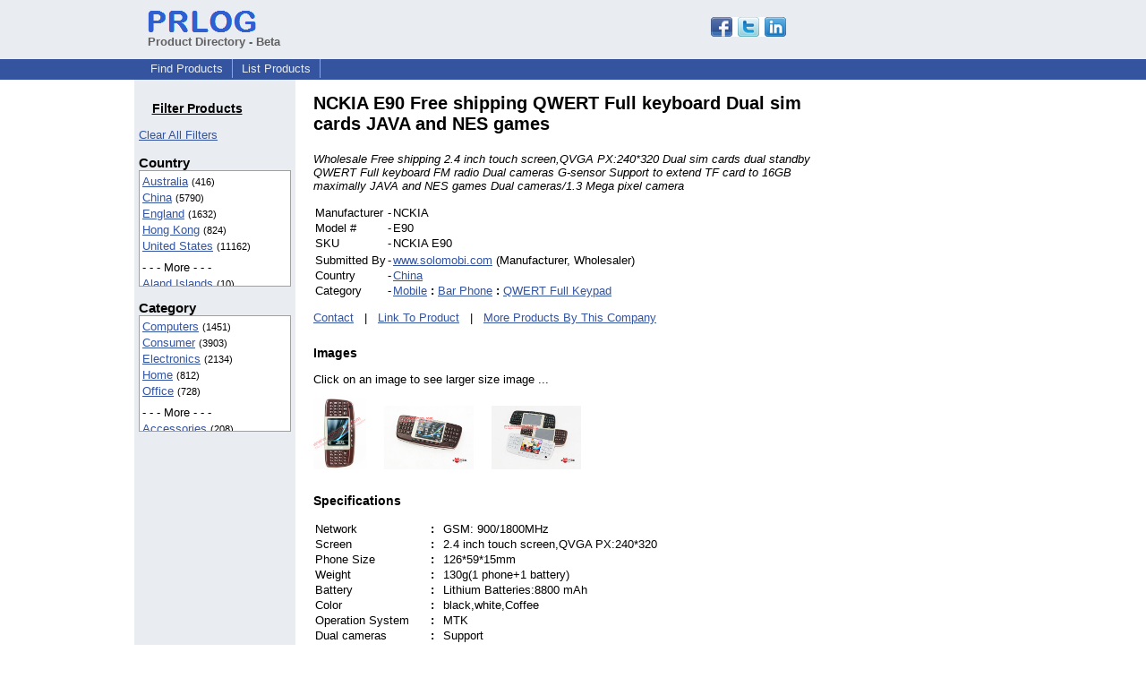

--- FILE ---
content_type: text/html; charset=UTF-8
request_url: https://pd.prlog.org/40044433-nckia-e90-free-shipping-qwert-full-keyboard-dual-sim-cards-java-and-nes-games.html
body_size: 7845
content:
<!DOCTYPE HTML>
<html>
<head>
<meta http-equiv="Content-Type" content="text/html; charset=UTF-8" />
<meta charset="UTF-8">
<title>NCKIA E90 Free shipping QWERT Full keyboard Dual sim cards JAVA and NES games</title>
<meta name="description" content="Wholesale Free shipping 2.4 inch touch screen,QVGA PX:240*320 Dual sim cards dual standby QWERT Full keyboard FM radio Dual cameras G-sensor Support to extend TF card to 16GB maximally JAVA and NES games Dual cameras/1.3 Mega pixel camera." />
<meta name="keywords" content="NCKIA phone, dual sim cards, QWERT Full-keyboard, dual cameras, support JAVA 2.0, G-sensor, JAVA games, NES games, FM radio, Touch screen" />
<link rel="shortcut icon" href="https://dj5dehgem20mk.cloudfront.net/img/favicon.ico" />
<meta name="viewport" content="width=device-width, initial-scale=1, minimum-scale=0.5, maximum-scale=2, user-scalable=1" />
<meta name="referrer" content="always" />
<link rel="alternate" href="/cn/rss.xml" type="application/rss+xml" title="China Product Feed" />
<link rel="alternate" href="/biz-solomobi/rss.xml" type="application/rss+xml" title="www.solomobi.com Product Feed" />
<style>
html{box-sizing:border-box}
*,*:before,*:after{box-sizing:inherit}
body,div,table,tr,td,th,ul,ol,li,p,a,textarea,input,select{font-family:arial,sans-serif;font-size:13px}
h1,h2,h3,h4{font-family:verdana,arial,tahoma}
h1{font-size:20px;margin:0 0 20px 0}
h2{font-size:17px}
h3{font-size:14px}
h4{font-size:13px}
body{margin:0;padding:0;color:#000000;text-align:center}
img{border:0}
.content{line-height:1.5}
.dt{color:#606060}
.px11{font-size:11px}
.px12{font-size:12px}
.px14{font-size:14px}
.hits{font-size:10px;white-space:nowrap}
.clrd{color:#3454a0}
.clrl{color:#e9edf2}
.bclrd{background:#3454a0}
.bclrl{background:#e9edf2}
.frm{border:1px #3454a0 solid;background:#e9edf2}
.hdn{display:none}
.err{font-weight:bold;color:#a00000;background:#ffe0e0;padding:10px;border:1px solid #a00000}
.cmt{font-size:11px;color:#606060}
a:link{color:#3454a0}
a:visited{color:#6080f0}
a:hover{color:#ff0000}
a:active{color:#3454a0}
td{margin:0;padding:0}
#hdro{background:#e9edf2}
#hdri{width:980px;margin-right:auto;margin-left:auto;text-align:left}
#hdr{height:40px;width:100%}
#hdr td{white-space:nowrap}
.logo{padding:10px 0 10px 13px}
div.logo a{text-decoration:none;color:#606060;font-weight:bold}
#page{width:980px;margin-right:auto;padding-bottom:20px;margin-left:auto;text-align:left;background:#ffffff}
#cd{width:100%;border-collapse:collapse}
.ll,.cc,.rr{vertical-align:top}
.mnuo{background:#3454a0}
.mnui{width:980px;margin-right:auto;margin-left:auto;text-align:left}
.breadcrumb{margin:0 0 15px 0}
.breadcrumb div{display:inline}
div.sm144{text-align:center}
div.sm144 span{padding:0 2px;margin:5px;display:inline-block;border:1px solid #c0c0ff}
input,select,textarea{color:#000;background:#fff;border:1px solid #aaa;border-radius:3px;padding:2px}
select{padding:1px 2px}
button,input[type=button],input[type=submit]{color:#000;background:#f0f0f0;border:1px solid #aaa;border-radius:3px;padding:2px 8px;margin:1px 5px;cursor:pointer}
button:hover,input[type=button]:hover,input[type=submit]:hover{background:#ddd}
button:active,input[type=button]:active,input[type=submit]:active{background:#ddd;padding:2px 7px 2px 9px}
button[disabled]{background:#888}
input[disabled]{background:#eee}
.ttbx{width:100%;border-collapse:collapse;margin:0 0 10px 0}
.ttbx th{background:#e9edf2;font-size:14px;font-weight:bold;text-align:left}
.ttbx td,.ttbx th{border:1px solid #aaa;padding:2px}
.ttbx div{border-top:1px solid #ddd;padding:5px 2px;color:#777;font-size:11px}
.ttbx div:first-child{border:none}
.ttbx a{text-decoration:none;color:#555;font-size:12px}
.ttbx a:hover{color:#f00}
td.ll{width:180px;background:#e9edf2}div.ll{margin:15px 5px}td.cc{width:600px}div.cc{margin:15px 20px}td.rr{width:200px}div.rr{margin:15px 5px 0 0}.lmlbl{font-weight:bold;margin-top:15px;font-size:15px}.lmbox{height:180px;overflow:auto;border:1px solid #a0a0a0;padding:3px;background:#ffffff;line-height:1.4}.lmbox i{font-size:11px;font-style:normal}a.c{font-weight:bold;padding:2px;font-size:14px}.fil{width:100%;text-align:center;font-size:14px;font-weight:bold;margin-bottom:10px}a.lmrem{text-decoration:none;color:#000}.lmhd{font-size:18px;font-weight:bold}.lmsel{width:100%}
.lmbox2{width:140;overflow-x:auto;border:1px solid #3454a0;padding:3px;background-color:#ffffff;line-height:1.4}.lmbox2 p{white-space:nowrap;margin:0}.lmlbl2{white-space:nowrap;font-weight:bold;font-size:13px}
h3{margin-top:24px}
a.obtn,input.obtn{background:#ffe080;color:#2020c0;border:1px solid #c0c0e0;border-radius:3px;text-decoration:none;margin:0;font-family:arial,sans-serif,verdana,tahoma;padding:1px 5px;font-size:13px;cursor:pointer}
a.obtn:hover,input.obtn:hover{border:1px solid #8080c0}
#smx{padding-top:10px}
#smi{padding-top:2px}
#smx div{display:inline-block;padding-right:5px}
.smf,.sml{padding-top:3px}
.smt{padding-top:2px}
.smg{padding-top:5px}
a.obtn,input.obtn{margin-right:5px}
form.obtn{display:inline;margin:0;padding:0}
table.obtn td{padding-right:3px}
ol.tm1{height:20px;list-style:none;margin:0;padding:0;clear:left;padding-left:13px;width:100%}
ol.tm1 li{background:#e9edf2;float:left;margin:0 1px;padding:0 0 0 10px;border:1px solid #3454a0;border-bottom:none}
ol.tm1 a{background:#e9edf2;color:#3454a0;display:block;float:left;line-height:20px;padding-right:10px;text-decoration:none}
ol.tm1 a:hover{text-decoration:underline}
ol.tm1 li.sel{background:#3454a0}
ol.tm1 li.sel a{background:#3454a0;color:#e9edf2;font-weight:bold}
ol.tm1 li.sel a:hover{text-decoration:none}
ul.tm2{height:1.8em;list-style:none;margin:0;padding:0;clear:left;background:#3454a0;width:100%}
ul.tm2 li{float:left;margin:0 0;padding:2px 2px;border-right:solid #a0a0c0 1px}
ul.tm2 a,ul.tm2 a:visited,ul.tm2 a:hover{color:#e9edf2;display:block;float:left;padding:1px 8px;text-decoration:none}
ul.tm2 a:hover{text-decoration:underline}
ul.tm2 li.sel a{font-weight:bold;text-decoration:none;color:#fff}

</style>
<script>
_d=document;
_w=window;
_e=encodeURIComponent;
function _(a){return(typeof a==="string")?_d.querySelector(a):a}
function _i(j){return _("#"+j)}
function _t(h){return _d.getElementsByTagName(h)}
function xlg(g,b){
var r=new XMLHttpRequest();
r.open('POST','/xlg/'+g,!0);
r.setRequestHeader('Content-type','application/x-www-form-urlencoded');
r.send(b);
}
var _jserr=0;
_w.onerror=function(f,e,a,c,d){
if(e&&_jserr<2&&e.indexOf('prlog')>0&&f.indexOf('ResizeObserver')<0){
_jserr++;
xlg('jserr','P=0&F='+e+':'+a+':'+c+'&M='+f+'&S='+((d&&d.stack)?d.stack:''));
}}
function addref(a,d){
if(a.href.indexOf(d)<0)
a.href+=d;
}
(function(){
var l=_w.location,
h=l.hash,
a=h.split('s=');
if(h.length<2)
return;
l.hash=a[0].substr(1);
if(a.length>1)
xlg('hash','s='+a[1]);
})();
function wo(a,b,c){
var w=_w.open(a,b,c);
if(w)w.focus();
}
function bkmk(){
wo('https://www.prlog.org/share.html#u='+_e(_w.location.href)+'&t='+_e(_d.title));
return !1;
}
function clks(a){
xlg('clksd','u='+_e(a.href));
}
function clkb(a){
xlg('clkbd','u='+_e(a.href));
}
function shownews(e,p,a){
_w.location=p+e.value+a;
}
var smloaded;
function smload(d,c,a,b){
if(smloaded)return;
smloaded=1;
var h='',i=0;
for(;i<b.length;i++){
switch(b[i]){
case 'f':
h+='<td class="smf"><div><iframe src="https://www.facebook.com/plugins/like.php?href='+c+
'&amp;send=false&amp;layout=button_count&amp;width=48&amp;show_faces=false&amp;action=like&amp;colorscheme=light&amp;font&amp;height=21"'+
' scrolling="no" frameborder="0" allowTransparency="true"'+
' style="border:none;overflow:hidden;width:'+(a?87:48)+'px;height:21px"></iframe></div>';
break;
case 't':
h+='<td class="smt"><div><a href="https://twitter.com/share" class="twitter-share-button"'+
' data-url="'+c+'" data-count="'+(a?'horizontal':'none')+'">Tweet</a></div>';
break;
case 'l':
h+='<td class="sml"><div style="height:21px;width:'+(a?128:63)+'px">'+
'<'+'script type="in/share" data-url="'+c+'"'+(a?' data-counter="right"':'')+'><'+'/script></div>';
break;
case 's':
h+='<td class="sms"><div class="st_sharethis_button" displayText="ShareThis"></div>';
break;
}}
function f(g){
var e=_d.createElement('script');
e.async=!0;
e.src='https://'+g;
_t('head')[0].appendChild(e);
}
if(d=_i(d))
d.innerHTML='<table cellpadding=0 cellspacing=0 style="display:inline-block"><tr>'+h+'</tr></table>',
f('ws.sharethis.com/button/buttons.js'),
f('platform.twitter.com/widgets.js'),
f('platform.linkedin.com/in.js');
}

</script>
</head>
<body><div id="hdro"><div id="hdri"><table id="hdr"><tr>
<td><div class="logo"><a href="/"><img src="https://dj5dehgem20mk.cloudfront.net/img/logo-2.png" width="121" height="24" alt="PRLog Press Release Logo"><br>Product Directory - Beta</a></div></td>
<td><div class="srch">
<div id="smx"><a href="https://www.prlog.org/share.html" target="_blank" title="Share this page!" onmousedown="smload('smx','http://pd.prlog.org/40044433-nckia-e90-free-shipping-qwert-full-keyboard-dual-sim-cards-java-and-nes-games.html',1,'sftgl');return false;" onclick="return bkmk()"><img src="https://dj5dehgem20mk.cloudfront.net/img/sm84.png" width="84" height="24" alt="Click to Share" id="smi"></a></div>&nbsp;</div></td>
</tr></table>
</div></div><div class="mnuo"><div class="mnui"><ul class="tm2"><li><a href="/" style="border:0;margin-left:8px">Find Products</a></li>

<li><a href="/list-product.html">List Products</a></li>

</ul></div></div><div id="page"><table id="cd"><tr><td class="ll"></td><td class="cc"></td><td class="rr"></td></tr><tr><td class="ll"><div class="ll"><h3 style="width:130px;text-align:center"><u>Filter Products</u></h3><a href="/" class="mi" title="Click to clear all location/category filters">Clear All Filters</a><br><div class="lmlbl">Country</div><div class="lmbox" style="height:130px" title="Click on an option to filter or browse by that option"><a href="/au/">Australia</a> <i>(416)</i><br><a href="/cn/">China</a> <i>(5790)</i><br><a href="/uk/">England</a> <i>(1632)</i><br><a href="/hk/">Hong Kong</a> <i>(824)</i><br><a href="/us/">United States</a> <i>(11162)</i><br><div style="margin-top:6px">- - - More - - -</div><a href="/ax/" rel="nofollow">Aland Islands</a> <i>(10)</i><br><a href="/as/">American Samoa</a> <i>(42)</i><br><a href="/io/">BIOT</a> <i>(37)</i><br><a href="/cm/" rel="nofollow">Cameroon</a> <i>(5)</i><br><a href="/ca/">Canada</a> <i>(142)</i><br><a href="/eg/" rel="nofollow">Egypt</a> <i>(16)</i><br><a href="/fi/" rel="nofollow">Finland</a> <i>(5)</i><br><a href="/fr/" rel="nofollow">France</a> <i>(8)</i><br><a href="/de/">Germany</a> <i>(52)</i><br><a href="/is/" rel="nofollow">Iceland</a> <i>(6)</i><br><a href="/in/">India</a> <i>(165)</i><br><a href="/id/">Indonesia</a> <i>(20)</i><br><a href="/ir/" rel="nofollow">Iran</a> <i>(6)</i><br><a href="/ie/" rel="nofollow">Ireland</a> <i>(12)</i><br><a href="/it/">Italy</a> <i>(36)</i><br><a href="/ke/" rel="nofollow">Kenya</a> <i>(5)</i><br><a href="/kr/" rel="nofollow">Korea, South</a> <i>(12)</i><br><a href="/lt/" rel="nofollow">Lithuania</a> <i>(8)</i><br><a href="/my/">Malaysia</a> <i>(22)</i><br><a href="/np/" rel="nofollow">Nepal</a> <i>(8)</i><br><a href="/nl/" rel="nofollow">Netherlands</a> <i>(9)</i><br><a href="/nz/" rel="nofollow">New Zealand</a> <i>(8)</i><br><a href="/pk/">Pakistan</a> <i>(112)</i><br><a href="/ph/" rel="nofollow">Philippines</a> <i>(12)</i><br><a href="/ro/" rel="nofollow">Romania</a> <i>(9)</i><br><a href="/ru/" rel="nofollow">Russian Federation</a> <i>(8)</i><br><a href="/sg/">Singapore</a> <i>(28)</i><br><a href="/za/" rel="nofollow">South Africa</a> <i>(5)</i><br><a href="/es/">Spain</a> <i>(43)</i><br><a href="/ch/" rel="nofollow">Switzerland</a> <i>(14)</i><br><a href="/tw/">Taiwan</a> <i>(41)</i><br><a href="/th/">Thailand</a> <i>(49)</i><br><a href="/ae/" rel="nofollow">United Arab Emirates</a> <i>(7)</i><br><a href="/vn/">Viet Nam</a> <i>(26)</i><br></div><div class="lmlbl">Category</div><div class="lmbox" style="height:130px" title="Click on an option to filter or browse by that option"><a href="/world/computers/">Computers</a> <i>(1451)</i><br><a href="/world/consumer/">Consumer</a> <i>(3903)</i><br><a href="/world/electronics/">Electronics</a> <i>(2134)</i><br><a href="/world/home/">Home</a> <i>(812)</i><br><a href="/world/office/">Office</a> <i>(728)</i><br><div style="margin-top:6px">- - - More - - -</div><a href="/world/accessories/">Accessories</a> <i>(208)</i><br><a href="/world/apple-iphone/">Apple IPhone</a> <i>(115)</i><br><a href="/world/automotive/">Automotive</a> <i>(323)</i><br><a href="/world/bags/">Bags</a> <i>(54)</i><br><a href="/world/beauty/">Beauty</a> <i>(515)</i><br><a href="/world/books/">Books</a> <i>(103)</i><br><a href="/world/business/">Business</a> <i>(411)</i><br><a href="/world/china/">China</a> <i>(653)</i><br><a href="/world/clothes/">Clothes</a> <i>(141)</i><br><a href="/world/clothing/">Clothing</a> <i>(716)</i><br><a href="/world/construction/">Construction</a> <i>(130)</i><br><a href="/world/dvd/">DVD</a> <i>(60)</i><br><a href="/world/education/">Education</a> <i>(54)</i><br><a href="/world/energy-saving/">Energy Saving</a> <i>(131)</i><br><a href="/world/engineering/">Engineering</a> <i>(74)</i><br><a href="/world/entertainment/">Entertainment</a> <i>(177)</i><br><a href="/world/filtration-system/">Filtration System</a> <i>(83)</i><br><a href="/world/games/">Games</a> <i>(99)</i><br><a href="/world/gift/">Gift</a> <i>(64)</i><br><a href="/world/health/">Health</a> <i>(127)</i><br><a href="/world/health-&-beauty/">Health & Beauty</a> <i>(75)</i><br><a href="/world/hobbies/">Hobbies</a> <i>(240)</i><br><a href="/world/industrial/">Industrial</a> <i>(332)</i><br><a href="/world/info-technology/">Info Technology</a> <i>(125)</i><br><a href="/world/jewelry/">Jewelry</a> <i>(92)</i><br><a href="/world/led-light/">LED Light</a> <i>(81)</i><br><a href="/world/laptop-ac-adapter/">Laptop Ac Adapter</a> <i>(68)</i><br><a href="/world/laptop-battery/">Laptop Battery</a> <i>(644)</i><br><a href="/world/machine/">Machine</a> <i>(195)</i><br><a href="/world/medical-equipment/">Medical Equipment</a> <i>(73)</i><br><a href="/world/mobile/">Mobile</a> <i>(364)</i><br><a href="/world/network-switch/">Network Switch</a> <i>(173)</i><br><a href="/world/other/">Other</a> <i>(144)</i><br><a href="/world/security/">Security</a> <i>(93)</i><br><a href="/world/sell/">Sell</a> <i>(83)</i><br><a href="/world/shopping/">Shopping</a> <i>(82)</i><br><a href="/world/software/">Software</a> <i>(200)</i><br><a href="/world/sporting-goods/">Sporting Goods</a> <i>(121)</i><br><a href="/world/sports/">Sports</a> <i>(354)</i><br><a href="/world/steel-plate/">Steel Plate</a> <i>(148)</i><br><a href="/world/tools/">Tools</a> <i>(81)</i><br><a href="/world/travel/">Travel</a> <i>(94)</i><br><a href="/world/wedding-dresses/">Wedding Dresses</a> <i>(104)</i><br><a href="/world/windows-mobile/">Windows Mobile</a> <i>(107)</i><br><a href="/world/wireless-device/">Wireless Device</a> <i>(126)</i><br></div></div></td><td class="cc"><div class="cc"><h1>NCKIA E90 Free shipping QWERT Full keyboard Dual sim cards JAVA and NES games</h1><p><i>Wholesale Free shipping 2.4 inch touch screen,QVGA PX:240*320 Dual sim cards dual standby QWERT Full keyboard FM radio Dual cameras G-sensor Support to extend TF card to 16GB maximally  JAVA and NES games Dual cameras/1.3 Mega pixel camera</i></p><table><tr><td>Manufacturer</td><td> - </td><td>NCKIA</td></tr><tr><td>Model #</td><td> - </td><td>E90</td></tr><tr><td>SKU</td><td> - </td><td>NCKIA E90</td></tr><tr><td></td></tr><tr><td>Submitted By</td><td> - </td><td><a href="https://biz.prlog.org/solomobi/">www.solomobi.com</a> (Manufacturer, Wholesaler)</td></tr><tr><td>Country</td><td> - </td><td><a href="cn/">China</a></td></tr><tr><td>Category</td><td> - </td><td><a href="/world/mobile/">Mobile</a> <b>:</b> <a href="/world/mobile+bar-phone/">Bar Phone</a> <b>:</b> <a href="/world/mobile+bar-phone+qwert-full-keypad/">QWERT Full Keypad</a></td></tr></table><p><a href="https://biz.prlog.org/solomobi/contact.html">Contact</a> &nbsp; | &nbsp; <a href="http://www.solomobi.com/Product-NCKIA_E90.html">Link To Product</a> &nbsp; | &nbsp; <a href="/biz-solomobi/">More Products By This Company</a><h3>Images</h3><p>Click on an image to see larger size image ...</p><div><a href="/40044433-1-01.jpg" target="_blank" title="01"><img src="/40044433-1-01.jpg?sz=1" width=59 height=80 alt="01"></a><a href="/40044433-2-02.jpg" target="_blank" title="02"><img src="/40044433-2-02.jpg?sz=1" width=100 height=71 alt="02" style="margin-left:20px"></a><a href="/40044433-3-03.jpg" target="_blank" title="03"><img src="/40044433-3-03.jpg?sz=1" width=100 height=71 alt="03" style="margin-left:20px"></a></div><h3>Specifications</h3><table><tr><td>Network </td><td> <b>:</b> &nbsp; </td><td>GSM: 900/1800MHz</td></tr><tr><td>Screen </td><td> <b>:</b> &nbsp; </td><td>2.4 inch touch screen,QVGA PX:240*320</td></tr><tr><td>Phone Size </td><td> <b>:</b> &nbsp; </td><td>126*59*15mm</td></tr><tr><td>Weight </td><td> <b>:</b> &nbsp; </td><td>130g(1 phone+1 battery)</td></tr><tr><td>Battery </td><td> <b>:</b> &nbsp; </td><td>Lithium Batteries:8800 mAh</td></tr><tr><td>Color </td><td> <b>:</b> &nbsp; </td><td>black,white,Coffee</td></tr><tr><td>Operation System </td><td> <b>:</b> &nbsp; </td><td>MTK</td></tr><tr><td>Dual cameras </td><td> <b>:</b> &nbsp; </td><td>Support</td></tr><tr><td>G-sensor </td><td> <b>:</b> &nbsp; </td><td>Support</td></tr><tr><td>JAVA </td><td> <b>:</b> &nbsp; </td><td>2.0</td></tr><tr><td>NES games </td><td> <b>:</b> &nbsp; </td><td>Support</td></tr><tr><td>Memory </td><td> <b>:</b> &nbsp; </td><td>Support to extend TF card to 16GB maximally</td></tr><tr><td>Digital camera </td><td> <b>:</b> &nbsp; </td><td>Dual cameras/1.3 Mega pixel camera</td></tr><tr><td>Alarm clock </td><td> <b>:</b> &nbsp; </td><td>5 groups</td></tr><tr><td>Telephone directories </td><td> <b>:</b> &nbsp; </td><td>500 groups of contacts</td></tr><tr><td>Games </td><td> <b>:</b> &nbsp; </td><td>JAVA and NES games</td></tr><tr><td>E-book reader </td><td> <b>:</b> &nbsp; </td><td>Support</td></tr><tr><td>MP3/MP4 player </td><td> <b>:</b> &nbsp; </td><td>Support</td></tr><tr><td>Standby Time </td><td> <b>:</b> &nbsp; </td><td>About 240-260 Hours</td></tr><tr><td>Talking Time </td><td> <b>:</b> &nbsp; </td><td>About 3-4Hours</td></tr><tr><td>Language </td><td> <b>:</b> &nbsp; </td><td>English/French/Spanish/German/Italian/Russian/Turki</td></tr><tr><td>Standard Accessories </td><td> <b>:</b> &nbsp; </td><td>1 phone /2 battery(8800mAh)/1 charger/1 USB cable/1</td></tr></table><h3>Details</h3><p>Hot Spots <br />
·Dual sim cards dual standby<br />
·QWERT Full keyboard<br />
·FM radio<br />
·Dual cameras<br />
·G-sensor<br />
·Support to extend TF card to 16GB maximally<br />
·JAVA and NES games<br />
·Language: English/Chinese<br />
 <br />
<br />
 Features<br />
 ·2.4 inch touch screen,QVGA PX:240*320<br />
·Support to extend TF card to 16GB maximally<br />
·Dual cameras/1.3 Mega pixel camera for Picture & Video capability,put out biggest size is 1280*960<br />
·MP3 & MP4 player<br />
·GPRS & WAP connectivity, MMS Transceive<br />
·U disk support function to keep the information storage<br />
·Bluetooth A2DP <br />
·Voice record<br />
·FM radio<br />
·calendar,To do list,Alarm,World Clock,Stopwatch<br />
·caller picture,caller Ring Tone,caller video <br />
·Telephone directories:500 group of contacts,support incoming call with big head sticker,group ring an Messages &Multimedia messaging:SMS, support MMS<br />
·Schedule power on/off: support to start/close under set time<br />
·Alarm clock:5 groups, support alarm clock when machine’s closed, can set from Monday to Sunday<br />
·Game:JAVA games<br />
·IMEI:3522***340<br />
·More information:MP3/MP4/handfree/SMS group sending/Voice recorder/ Handwritting/Bluetooth/GPRS  download/MMS/Calendar/to do list/Alarm clock/ World clock/Currency converter/Unit converte/Stopwatch.... <br />
 <br />
<br />
Network GSM: 900/1800MHz  <br />
Size 126*59*15mm <br />
Weight 130g(1 phone+1 battery) <br />
Battery Lithium Batteries:8800 mAh <br />
Color black,white,Coffee <br />
Standby Time About 240-280 Hours <br />
Talking Time About 3-4 Hours <br />
Language English/French/Spanish/German/Italian/Russian/Turkish/ Thai/ Portuguese/Bahasa indonesia/ Vietnamese / Bahasa Melayu/Chinese<br />
Standard Accessories 2 battery(8800mAh)/1 charger/1 USB cable/1 earphone<br />
<br />
Shenzhen TianYi technology CO., Ltd (www.solomobi.com )was established in 2004. <br />
We are the professional company to sell mobile phones. We have the competitive price and good quality. <br />
Our commodity is variety . Our sales are passional and patient. We will answer all your questions. <br />
Welcome to contact us. You must be satisfied with us .<br />
<br />
Contact information:<br />
skype:Solomobi<br />
Yahoo ID: Solomobi<br />
MSN:solomobi@gmail.com<br />
solomobi2@hotmail.com<br />
Alice from solomobi<br />
Tel :0086(0)15818508760<br />
Fax :0086-0755-82811007</p><h4>Tags</h4><p><a href="/tag/nckia-phone/" rel="tag">NCKIA phone</a>, <a href="/tag/dual-sim-cards/" rel="tag">dual sim cards</a>, <a href="/tag/qwert-full-keyboard/" rel="tag">QWERT Full-keyboard</a>, <a href="/tag/dual-cameras/" rel="tag">dual cameras</a>, <a href="/tag/support-java-2-0/" rel="tag">support JAVA 2.0</a>, <a href="/tag/g-sensor/" rel="tag">G-sensor</a>, <a href="/tag/java-games/" rel="tag">JAVA games</a>, <a href="/tag/nes-games/" rel="tag">NES games</a>, <a href="/tag/fm-radio/" rel="tag">FM radio</a>, <a href="/tag/touch-screen/" rel="tag">Touch screen</a></p><br><div style="border-bottom:1px solid #a0a0a0"></div><div style="color:#606060;font-size:11px"><b>Disclaimer:</b> Submitters of product listings are solely responsible for their content. PRLog can't be held liable for the contents of the product listings. &nbsp; <a href="https://www.prlog.org/contact.html?to=abuse" rel="nofollow" target="_blank">Report Abuse</a></div><script>
google_analytics_domain_name=".prlog.org";
(function(i,s,o,g,r,a,m){i['GoogleAnalyticsObject']=r;i[r]=i[r]||function(){
(i[r].q=i[r].q||[]).push(arguments)},i[r].l=1*new Date();a=s.createElement(o),
m=s.getElementsByTagName(o)[0];a.async=1;a.src=g;m.parentNode.insertBefore(a,m)
})(window,document,'script','//www.google-analytics.com/analytics.js','ga');
ga('create', 'UA-3895063-1', 'auto');
ga('send', 'pageview');
</script>
</div></td><td class="rr"><div class="rr"><div style="text-align:right">
<script async src="//pagead2.googlesyndication.com/pagead/js/adsbygoogle.js"></script>
<ins class="adsbygoogle"
style="display:inline-block;width:160px;height:600px"
data-ad-client="pub-8349233976388614"
data-ad-channel="5544882878"
data-ad-width=160
data-ad-height=600
data-ad-format="160x600_as"
data-ad-type="text_image"
data-ad-alternate-ad-url="https://www.prlog.org/jsinc/ads.html"
></ins>
<script>(adsbygoogle = window.adsbygoogle || []).push({});</script>
</div></div></td></tr></table>
<br><br>

</div>
<div class="mnuo"><div class="mnui"><ul class="tm2"><li><a href="https://www.prlog.org/sitemap.html" style="border:0;margin-left:8px">SiteMap</a></li>

<li><a href="https://www.prlog.org/contact.html" target="_blank">Contact PRLog</a></li>

<li><a href="https://www.prlog.org/static/privacy.html" target="_blank">Privacy Policy</a></li>

<li><a href="https://www.prlog.org/static/tos.html" target="_blank">Terms of Service</a></li>

<li><a href="https://www.prlog.org/static/copyright.html" target="_blank">Copyright Notice</a></li>

<li><a href="https://www.prlog.org/static/about.html" target="_blank">About</a></li>

<li><a href="https://www.prlog.org/static/advertise.html" target="_blank">Advertise</a></li>

</ul></div></div><div style="text-align:center" onmousedown="smload('smx2','https://www.prlog.org',1,'sftgl');return false;"><div style="margin-top:10px"><b>Like PRLog</b>?</div><div style="margin-top:6px" id="smx2"><div class="sm144"><span>9K</span><span>2K</span><span>1K</span></div><a href="https://www.prlog.org/share.html" target="_blank" title="Share this page!"><img src="https://dj5dehgem20mk.cloudfront.net/img/sm84.png" width="84" height="24" alt="Click to Share"></a></div><br><br></div></body>
</html>


--- FILE ---
content_type: text/html; charset=utf-8
request_url: https://www.google.com/recaptcha/api2/aframe
body_size: 266
content:
<!DOCTYPE HTML><html><head><meta http-equiv="content-type" content="text/html; charset=UTF-8"></head><body><script nonce="4fKNmEznDPKF6-bIdDs0Rg">/** Anti-fraud and anti-abuse applications only. See google.com/recaptcha */ try{var clients={'sodar':'https://pagead2.googlesyndication.com/pagead/sodar?'};window.addEventListener("message",function(a){try{if(a.source===window.parent){var b=JSON.parse(a.data);var c=clients[b['id']];if(c){var d=document.createElement('img');d.src=c+b['params']+'&rc='+(localStorage.getItem("rc::a")?sessionStorage.getItem("rc::b"):"");window.document.body.appendChild(d);sessionStorage.setItem("rc::e",parseInt(sessionStorage.getItem("rc::e")||0)+1);localStorage.setItem("rc::h",'1768819028614');}}}catch(b){}});window.parent.postMessage("_grecaptcha_ready", "*");}catch(b){}</script></body></html>